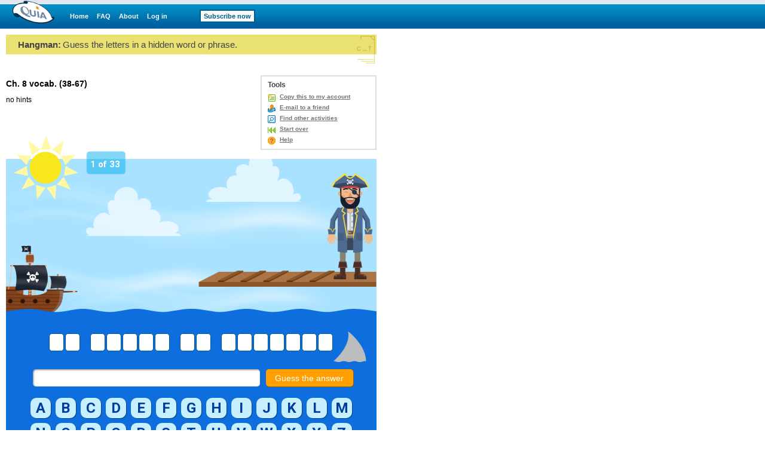

--- FILE ---
content_type: text/html;charset=utf-8
request_url: https://www.quia.com/hm/4389.html
body_size: 4041
content:
<!DOCTYPE HTML PUBLIC "-//W3C//DTD HTML 4.01 Transitional//EN"
"http://www.w3.org/TR/html4/loose.dtd"> 

<html><head>
<!-- BEGIN HEADER SECTION -->
<link href="/css/quia.css" rel="stylesheet" type="text/css" />
<link rel="stylesheet" href="https://fonts.googleapis.com/css2?family=Roboto:wght@400;700&display=swap" type="text/css">
<STYLE type=text/css>
BODY, TABLE, TD, TH { FONT-FAMILY:Verdana, Arial, Helvetica; }
A:visited { FONT-FAMILY:Verdana, Arial, Helvetica; }
A B P I { FONT-FAMILY:Verdana, Arial, Helvetica; }
input, textarea, select { font-size:11px;FONT-FAMILY:Verdana, Arial, Helvetica; }
 .color-red { background-color: #F5CFD2}
 .color-green { background-color: #CFE9C7}
</STYLE>
<meta http-equiv="content-type" content="text/html; charset=utf-8">
<title>Quia - Ch. 8 vocab. (38-67)</title>
<script type='text/javascript' src='/yui2.9.0/yahoo-dom-event/yahoo-dom-event.js'></script>
<script type='text/javascript' src='/static/quia/util/quia_20090514.js'></script>
<script type="text/javascript" src="https://cdnjs.cloudflare.com/ajax/libs/js-polyfills/0.1.43/polyfill.min.js"></script>
<script type="text/javascript" src="https://cdnjs.cloudflare.com/ajax/libs/prop-types/15.7.2/prop-types.min.js"></script>
<script type="text/javascript" src="https://cdnjs.cloudflare.com/ajax/libs/react/16.8.6/umd/react.production.min.js"></script>
<script type="text/javascript" src="https://cdnjs.cloudflare.com/ajax/libs/react-dom/16.8.6/umd/react-dom.production.min.js"></script>
<script type="text/javascript" src="/static/quia/activities/jg/reqwest.min.js"></script>
<script type="text/javascript" src="/static/quia/activities/jg/timeSpentTracker.js"></script>
<script type="text/javascript" src="/static/quia/activities/jg/timeSpentTrackerReqwest.js"></script>
<script type="text/javascript">
tagWhereYFromJava = 'whereY';
function runOnLoadFunctions(fieldName) {
var whereY = -1;
getWhereYandScroll(fieldName, whereY);
}

function runOnSubmitFunctions(curForm) {
  saveScrollCoordinates(curForm);
}
</script>
<!-- END HEADER SECTION -->
</head>
<body  bgcolor="#FFFFFF" LEFTMARGIN="0" RIGHTMARGIN="0" TOPMARGIN="0" MARGINWIDTH="0" MARGINHEIGHT="0"link="#0000cc" vlink="#0000cc" alink="#0000cc" text="#000000" class="playGamePg">
<table border=0 cellspacing=0 cellpadding=0 width="100%" height="100%">
<tr><td align="left" valign="top">
<div id="quiaBlueTopNav"><a id="quiaBlueTopNavLogo" href="/web"></a><a href="/web" class="bannerlink" style="margin-left:25px">Home</a>
<a href="/faq.html" class="bannerlink">FAQ</a>
<a href="/findout.html" class="bannerlink">About</a>
<a href="/instructorZone?rand=334053644" class="bannerlink">Log in</a>
<a href="/subscription" class="bannerlink bannerlinkbutton" style="margin-left:54px;">Subscribe now</a>
</div><div id="special_msg_div" style="visibility:hidden; display:none;"></div>
<script type="text/javascript">
messageDivNameFromJava = 'special_msg_div';
hideSpecialCookieFromJava = 'quia_hide_special_msg_cookie';
bannerTypeFromJava = '1';
SpecialTagBannerFromJava = 'tag_message_banner_type';
getSpecialMessage();
</script>
</td></tr>
<tr>
<td align="left" valign="top" id="qwbody">
<noscript>
<div style="background-color:f7db3c;border:0;color:#ff0000;font-weight:bold;font-size:13px;line-height:1.5em;margin:0 0 10px 0;padding:0;width:635px;"><div style="border:0;margin:0;padding:10px;">You will not be able to use the accent buttons because you need to upgrade your browser or you have disabled JavaScript.</div></div>
</noscript>
<div id="accentbar" style="position:absolute;visibility:hidden;left:20;z-index:300">
<table bordercolor=#CCCCCC
       cellspacing=0
       cellpadding=3
       border=1>
<tr><td bgcolor="#8C8C8C">
<div style="cursor:default">
<table width=100% cellspacing=0 cellpadding=2 border=0>
<tr><td>
<font color="#FFFFFF"><b>Accent bar</b></font></td><td align="right"><a href="#" onclick="toggleAccentBar();return false;"><img src="/img/activity_bar/activity_bar_close.gif"  border="0" alt="Close accent bar window"></a></td>
</tr>
</table>
</div></td></tr>
<tr><td bgcolor="#FFFFFF">
<table cellspacing=0 cellpadding=2 border=0>
<tr>
<td align=center><button type=button onclick="puttext('á')" class="quia_accent_button"><center>á</center></button>
</td>
<td align=center><button type=button onclick="puttext('é')" class="quia_accent_button"><center>é</center></button>
</td>
<td align=center><button type=button onclick="puttext('í')" class="quia_accent_button"><center>í</center></button>
</td>
<td align=center><button type=button onclick="puttext('ñ')" class="quia_accent_button"><center>ñ</center></button>
</td>
<td align=center><button type=button onclick="puttext('ó')" class="quia_accent_button"><center>ó</center></button>
</td>
</tr><tr>
<td align=center><button type=button onclick="puttext('ú')" class="quia_accent_button"><center>ú</center></button>
</td>
<td align=center><button type=button onclick="puttext('ü')" class="quia_accent_button"><center>ü</center></button>
</td>
<td align=center><button type=button onclick="puttext('Á')" class="quia_accent_button"><center>Á</center></button>
</td>
<td align=center><button type=button onclick="puttext('É')" class="quia_accent_button"><center>É</center></button>
</td>
<td align=center><button type=button onclick="puttext('Í')" class="quia_accent_button"><center>Í</center></button>
</td>
</tr><tr>
<td align=center><button type=button onclick="puttext('Ñ')" class="quia_accent_button"><center>Ñ</center></button>
</td>
<td align=center><button type=button onclick="puttext('Ó')" class="quia_accent_button"><center>Ó</center></button>
</td>
<td align=center><button type=button onclick="puttext('Ú')" class="quia_accent_button"><center>Ú</center></button>
</td>
<td align=center><button type=button onclick="puttext('Ü')" class="quia_accent_button"><center>Ü</center></button>
</td>
<td align=center><button type=button onclick="puttext('¿')" class="quia_accent_button"><center>¿</center></button>
</td>
</tr><tr>
<td align=center><button type=button onclick="puttext('¡')" class="quia_accent_button"><center>¡</center></button>
</td>
<td>&nbsp;</td><td>&nbsp;</td><td>&nbsp;</td><td>&nbsp;</td></tr>
</table>
</td></tr>
</table>
</div>
<table id="playGamePgDrawPgBdTbl" cellspacing="0" cellpadding="0" border="0" width="620">
<tr><td class="quia_standard" valign="top">
<table border=0 class="quia_standard" cellpadding=0 cellspacing=0 width="100%">
<tr bgcolor=#EAE173>
<td width=20 height=33><img src="/img/spacer.gif" width=20 height=33 border=0></td>
<td><span id=activityType>Hangman:</span> <span id=quickInstr>Guess the letters in a hidden word or phrase.</span></td>
<td align=right width=38 rowspan=2><img border=0 src="/img/web/instructor-zone/action-icon/hangman_2.gif"></td>
</tr>
<tr>
<td height=15 colspan=2><img src="/img/spacer.gif" width=20 height=15 border=0></td>
</table>
<table id=fromPlayGamePage border=0 cellpadding=0 cellspacing=0 width="100%">
<tr>
<td width=405 height=17><img border=0 src=/img/spacer.gif width=1 height=1></td>
<td><img border=0 src=/img/spacer.gif width=1 height=1></td>
<td width=200><img border=0 src=/img/spacer.gif width=1 height=1></td>
</tr>
<tr>
<td valign=top>
<h1 class="quia_standard_medium_bold">
Ch. 8 vocab. (38-67)</h1>
<p class="quia_standard">
no hints</p>
<div style="position:relative;width:100%;height:15px;"><!-- --></div></td>
<td></td>
<td valign=top align=right>
<div style="position:relative;width:100%;height:3px;"><!-- --></div><div id="toolMenuDv" style="background:#FFFFFF;border:2px solid #D8DFE6;float:right;margin:0 0 10px 5px;text-align:left;white-space:nowrap;width:190px;">
<div class="h2class" style="padding:7px 10px 0 10px;">Tools</div>
<ul class="qia" style="padding:5px 10px;"><li class="qia" id="copyToAcct"><a href="/servlets/quia.web.QuiaWebManager?tagModuleType=30100&rand=7292938&tagActivityId=29925&goto=https%3A%2F%2Fwww.quia.com%2Fhm%2F4389.html&tagSpecifiedTab=1&tagSpecifiedSubMenuTab=-1&tagLinkFromPlayPage=true&tagIsAddToAccount=true">Copy this to my account</a></li>
<li class=qia id=emailToFriend><a href="/servlets/quia.activities.common.SendEmail?activityId=29925&rand=1500301798">E-mail to a friend</a></li><li class=qia id=findOtherAct><a href="/shared/">Find other activities</a></li>
<li class=qia id=startOver><a href="https://www.quia.com/hm/4389.html">Start over</a></li>
<li class=qia id=toolsHelp><a href="/helphm.html" onclick="window1253599722=window.open('','window1253599722','width=680,height=470,screenX=75,screenY=75,resizable=yes,scrollbars=yes,toolbar=yes,menubar=yes,location=no,alwaysraised');window1253599722.focus();" target="window1253599722">Help</a></li></ul></div></td>
</tr>
</table>
<div style="position:relative;width:100%;height:5px;"><!-- --></div><div id="hmContainerDiv"></div><table id="playGamePgFtrHr" style="width:100%;margin-top:10px;" cellpadding="0"><tr bgcolor=#EAE173>
<td height="1"><img border=0 src=/img/spacer.gif width=1 height=1></td></tr></table><table id="playGamePgDrawIdDisclaimerTbl" border="0" cellpadding="0" cellspacing="0" width="100%"><tr>
<td width=20><img border=0 src=/img/spacer.gif width=1 height=1></td>
<td width=290 valign=top><br><table id="miniProfile" border=0 cellspacing=0 cellpadding="0">
<tr>
<td align=left valign=top width="80" style="padding:0;">
<div style="display: block; background-color: #FFFFFF; padding: 5px; border: 2px solid #D8DFE6; width: 62px; height: 62px;"><img src="/img/web/instructor-zone/profile-pic.gif" style="display:block;border:none;width: 62px; height: 62px;"/>
</div></td>
<td align=left valign=top width="210" style="padding:0;">
<table id="miniProfileTxt" width="205" border=0 cellspacing=0 cellpadding="0">
<tr><td class="quia_standard_large"><div class="miniProfileDv">Sra. Boswell</div></td></tr>
<tr><td><div style="position:relative;width:100%;height:10px;"><!-- --></div></td></tr>
</table>
</td></tr>
<tr><td colspan=2 style="padding:0;"><ul class="qia quia_standard" style="margin:0;padding:0 0 0 5px;list-style:none;"><li style="padding:0 0 0 18px;list-style:none;line-height:17px;background: transparent url(/img/web/instructor-zone/icon-email-s.gif) no-repeat scroll 0 4px;
"><a href="/servlets/quia.user.ShowEmail?i29925" onclick="mail_window=window.open('','mail_window','width=75,height=75,screenX=75,screenY=75,resizable=yes,scrollbars=yes,toolbar=no,menubar=no,location=yes,alwaysraised');mail_window.focus();" target="mail_window">Send e-mail</a></li>
</ul></td></tr>
</table>
</td>
<td valign=middle width=4 height="100%;">
<div style="height:75px;width:2px;padding:0;margin:0;border:1px solid #EAEAEA;"><!-- --></div>
</td>
<td valign=middle><br><table border=0 cellpadding=8 cellspacing=0 width="306">
<tr>
<td valign=middle class="quia_standard_small" colspan=2>This activity was created by a Quia Web subscriber.
<br><a href="/findout.html" style="color:#005B9A">Learn more about Quia</a>
</td>
</tr><tr>
<td valign=middle class="quia_standard"><img src="/img/web/instructor-zone/action-icon/activities_collage.gif">
</td>
<td valign=middle class="quia_standard"><a href="/createYourOwnActivities.html" style="color:#005B9A"><b>Create your own activities</b></a>
</td>
</tr>
</table>
</td>
</tr>
</table>
</td></tr></table></td></tr>
</table>
<script type="text/javascript">
  (function() {
    var addAnalyticsToPage = function() {
      var gaq = window['_gaq'] || [];
      gaq.push(['_setAccount', 'UA-18268683-5']);
      gaq.push(['_setDomainName', 'quia.com']);
      gaq.push(['_gat._anonymizeIp']);
      gaq.push(['_trackPageview']);
      
      window._gaq = gaq;
      var isSecure = document.location && 'https:' === document.location.protocol;
      var ga = document.createElement('script'); ga.type = 'text/javascript';
      ga.async = true;
      ga.src = (isSecure ? 'https://ssl' : 'http://www') + '.google-analytics.com/ga.js';
      var s = document.getElementsByTagName('script')[0];
      s.parentNode.insertBefore(ga, s);
    };
    
    if (/quia\.com/.test(document.location.href)) {
      addAnalyticsToPage();
    }
  }());
</script>
<script type='text/javascript' src='/script/alttxt/alttxt.js'></script>
</body>
<script type='text/javascript'>window.hmDataset = {"questions":[{"textToGuess":"estar de acuerdo","hint":"","hasDigit":false},{"textToGuess":"no estar de acuerdo","hint":"","hasDigit":false},{"textToGuess":"tener que","hint":"","hasDigit":false},{"textToGuess":"preferir","hint":"","hasDigit":false},{"textToGuess":"sacudir los muebles","hint":"","hasDigit":false},{"textToGuess":"antiguo","hint":"","hasDigit":false},{"textToGuess":"bastante","hint":"","hasDigit":false},{"textToGuess":"cuadrado","hint":"","hasDigit":false},{"textToGuess":"de cuero","hint":"","hasDigit":false},{"textToGuess":"de madera","hint":"","hasDigit":false},{"textToGuess":"de metal","hint":"","hasDigit":false},{"textToGuess":"limpio","hint":"","hasDigit":false},{"textToGuess":"moderna","hint":"","hasDigit":false},{"textToGuess":"redondo","hint":"","hasDigit":false},{"textToGuess":"sucio","hint":"","hasDigit":false},{"textToGuess":"nuestro","hint":"","hasDigit":false},{"textToGuess":"sus","hint":"","hasDigit":false},{"textToGuess":"arreglar","hint":"","hasDigit":false},{"textToGuess":"cortar","hint":"","hasDigit":false},{"textToGuess":"hacer","hint":"","hasDigit":false},{"textToGuess":"hacer la cama","hint":"","hasDigit":false},{"textToGuess":"lavar la ropa","hint":"","hasDigit":false},{"textToGuess":"lavar los platos","hint":"","hasDigit":false},{"textToGuess":"pasar la aspiradora","hint":"","hasDigit":false},{"textToGuess":"poner","hint":"","hasDigit":false},{"textToGuess":"el quehacer","hint":"","hasDigit":false},{"textToGuess":"sacar la basura","hint":"","hasDigit":false},{"textToGuess":"más","hint":"","hasDigit":false},{"textToGuess":"tener razón","hint":"","hasDigit":false},{"textToGuess":"no tener razón","hint":"","hasDigit":false},{"textToGuess":"cómodo","hint":"","hasDigit":false},{"textToGuess":"incómoda","hint":"","hasDigit":false},{"textToGuess":"limpiar el baño","hint":"","hasDigit":false}],"numQuestions":33,"playStyle":0,"accentChars":["Á","É","Í","Ñ","Ó","Ú","Ü"]};
var trackUrl = "/servlets/quia.activities.common.ManageTracking?isUsageTracking=true&trackingKey=null";
window.timeTracker = new TimeSpentTrackerReqwest(trackUrl);
</script><script type="text/javascript" src="/static/quia/activities/hm/hm.bundle.js"></script>
</html>
<!-- class quia.activities.hm.HMPlayHTMLPage -->



--- FILE ---
content_type: text/css
request_url: https://www.quia.com/css/quia.css
body_size: 4802
content:
/**
 * Copyright (c) 2002, Quia Corporation. All rights reserved.
 *
 * Please update quia.style.QuiaCSS.java when updating this file.
 *
 * $Id$;
 */

/*
// References
//
// Take a look at the following:
//
// http://css-discuss.incutio.com/?page=UsingEms
// http://www.thenoodleincident.com/tutorials/typography/index.html
*/

.quia_monospace {
 font:normal 12px  Courier, monospace;
}
.quia_standard_small {
 font-family: verdana, arial, helvetica, sans-serif;
 font-size: 10px;
}
.quia_standard {
 font-family: verdana, arial, helvetica, sans-serif;
 font-size: 12px;
}
.quia_standard_large {
 font:normal 18px verdana, arial, helvetica, sans-serif;
}
.quia_standard_medium_bold {
 font:bold 14px verdana, arial, helvetica, sans-serif;
}
#activityTleDscTbl h1.quia_standard_medium_bold {
 font-size:14px;
 float:left;
 width:410px;
}

.quia_standard_non_fixed {
 font-family: verdana, arial, helvetica, sans-serif;
}
.quia_standard_non_fixed_large {
 font-family: verdana, arial, helvetica, sans-serif;
 font-size: 120%;
}
.quia_unicode_standard_small {
 font-family: arial unicode ms, arial, verdana, helvetica, sans-serif;
 font-size: 10px;
}
.quia_unicode_standard {
 font-family: arial unicode ms, arial, verdana, helvetica, sans-serif;
 font-size: 12px;
}
.quia_unicode_standard_large {
 font:normal 18px arial unicode ms, arial, verdana, helvetica, sans-serif;
}
.quia_unicode_standard_medium_bold {
 font:bold 14px arial unicode ms, arial, verdana, helvetica, sans-serif;
}
.quia_unicode_standard_non_fixed {
 font-family: arial unicode ms, arial, verdana, helvetica, sans-serif;
}
.quia_unicode_standard_non_fixed_large {
 font-family: arial unicode ms, arial, verdana, helvetica, sans-serif;
 font-size: 120%;
}
/* This is used by alttxt */
.navtext,
.navtextnowrap {
  background-color: #FFFCE1;
  font:normal 12px verdana, arial, helvetica, sans-serif;
  border: 1px solid #666666;
  max-width:600px;
  overflow:hidden;
  position:absolute;
  width: auto;
  z-index:999;
}
.navtext .bd,
.navtextnowrap .bd {
  margin:10px;
}
.navtext .bd ol,
.navtextnowrap .bd ol,
.navtext .bd ul,
.navtextnowrap .bd ul {
  margin-left:2em;
}

.navtextnowrap {
  white-space: nowrap;
}
.whiteLink a:link, .whiteLink a:visited {
  color:#FFFFFF;
}
.whiteLink {
  text-align:right;
  font-weight:bold;
}
/* This is used to reset generated question styles in quia like they are in IXL. */
.ixl-mproblem {
  line-height: 1.4;
  font: normal 16px verdana, arial, helvetica, sans-serif;
  text-align: left;
  width: 608px;
  border: 1px solid #C0C0C0;
  overflow: visible;
}
.ixl-mproblem p {
  font-size: 1.0em;
  line-height: 1.4;
  margin: 0;
}
.ixl-mproblem table {
  line-height: 1.4;
}
.ixl-mproblem br {
  line-height: 15px;
}
.ixl-mproblem sup {
  bottom: .9ex;
  line-height: 1;
  position: relative;
  vertical-align: baseline;
}
.ixl-mproblem sup.negative {
  bottom: .6ex;
}
.ixl-mproblem input[type="text"] {
  min-width: 2em;
}
.ixl-mproblem .quia_standard {font-size:16px;}
.ixl-mproblem table{border-collapse:collapse;border-spacing:0;}
.ixl-mproblem input, .ixl-mproblem textarea, .ixl-mproblem th, .ixl-mproblem td{margin:0;padding:0;}
.ixl-mproblem table, .ixl-mproblem th, .ixl-mproblem td{font-size:1em;}
.ixl-mproblem input, .ixl-mproblem textarea, .ixl-mproblem select{font-family:inherit;font-size:inherit;font-weight:inherit;}
.ixl-mproblem td.quia_standard {padding:2px 4px;border-spacing:1px;}
.ixl-mproblem td.quia_standard input {width:23px;height:23px;font-size:16px;}
.ixl-mproblem table.undoreset{border-collapse:separate;border-spacing:2px;}
.ixl-mproblem table.undoreset td{padding:2px;}

/**
* INLINE BLOCK FIX(see http://europa/BB/viewtopic.php?f=6&t=91)
* duplicated in static/math/pratice/css/pratice.css
* - kzhang 10/22/2010
*/
.ixl-mproblem ul.ib-fix {
  margin: 0;
  padding: 0;
}
.ixl-mproblem .ib-align-middle li, .ixl-mproblem .ib-align-middle td {
  vertical-align: middle;
}
.ixl-mproblem .ib-align-bottom li, .ixl-mproblem .ib-align-bottom td {
  vertical-align: bottom;
}
.ixl-mproblem .ib-align-top li, .ixl-mproblem .ib-align-top td {
  vertical-align: top;
}
.ixl-mproblem .ib-fix li {
  display: -moz-inline-box;
  display: inline-block;

  /* for IE 6/7 */
  *display:inline;
  zoom:1;

  word-wrap: break-word;
  -moz-box-orient: vertical;
  zoom:1;

  /* default inline element is followed by one space */
  margin-right: 0.38em;
}
/* inline block elements have neither leading nor trailing space */
.ixl-mproblem .ib-fix li.no-sp {
  margin-left: 0;
  margin-right: 0;
}
/*END INLINE BLOCK FIX*/

img.pngImg {
  behavior: url(/script/iepngfix.htc);
}

/**
 * Quia Web Special Message
 */
#special_msg_inner {
  background-color:#f4eba6;
  border:0;
  color:#666;
  font:normal 10px Verdana,Arial,Helvetica,sans-serif;
  margin:0;
  padding:5px 15px;
}

#special_msg_inner a {
  color:#666;
}

/**
 * Quia Web Top Blue Banner
 */
div#quiaBlueTopNav {
  background:url(/img/web/banner/background.gif) repeat-x;
  height:48px;
  position:relative;
  width:100%;
}

a#quiaBlueTopNavLogo {
  background:url(/img/web/banner/logo.gif) no-repeat;
  float:left;
  display:block;
  height:48px;
  margin:0 0 0 20px;
  padding:0;
  width:72px;
}

div#createUrOwnGif {
  background:url(/img/web/homepage/createyourown.gif) no-repeat;
  float:left;
  height:14px;
  margin:22px 0 0 20px;
  padding:0;
  width:106px;
}

/*************************************************************************/
#qwbody {
  padding: 10px;
  width: 100%;
  height: 100%;
}
div.qwlnav {
  text-align: left;
  margin: 0;
}
.qwlnav ul {
  border: 2px solid #D8DFE6;
  background: #FFFFFF;
  padding: 5px 4px;
  margin: 0 0 5px;
  list-style: none outside;
  width: 130px;
  *width: 144px;
  zoom: 1;
}
.qwlnav li {
  list-style: none outside;
  padding: 3px 0 4px 18px;
  margin: 0;
  background: transparent url(/img/web/instructor-zone/lnav_3.gif) no-repeat;
  font: normal 11px/1.4 verdana, arial, helvetica, sans-serif;
}
.qwlnav li.sep {
  border: 1px solid #EAEAEA;
  padding: 1px 0;
  margin: 3px 0;
  background: none;
  line-height: 1px;
}
.qwlnav li a, .qwlnav li a:link, .qwlnav li a:visited, .qwlnav li a:hover,
.qwlnav li a:active {
  text-decoration: none;
  font:bold 11px verdana, arial, helvetica, sans-serif;
  color: #666666;
  padding: 0;
  margin: 0;
}
.qwlnav li a:hover {
  text-decoration: underline;
}
/*
 * conslidating quia.css with quia_button.css
 * following styles are from quia_button.css
 * */
.quia_web_button {
  font: bold 11px verdana, arial, helvetica, sans-serif;
  color: #005d89;
  border: 2px solid #005d89;
  background-color: #F6F8F9;
  padding: 3px 5px;
  width: auto;
  overflow: visible;
}
#button_hover:hover {
  color: #005d89;
  border: 2px solid #005d89;
  background-color: #CBE8F9;
}
/*
 * Button styled to look like a link for large quia web survey result downloads
 * */
.quia_web_large_survey_button {
  font: bold 11px verdana, arial, helvetica, sans-serif;
  color: #069;
  border:none;
  background:none!important;
  padding: 3px 5px;
  width: auto;
  text-decoration:underline;
  overflow: visible;
  cursor:pointer;
}
/*
 * Export text for large QW surveys
 * */
#exportText {
  font-style:italic;
  color:gray;
  display:inline-block;
  padding-top:1px;
  margin:0px;
  float:left;
}
#exportImg {
  float:left;
  display:inline-block;
  padding:0px;
  margin-right:3px;
  margin-top:0px;
  padding-top:0px;
}

/* Added by ecurtis to have disabled buttons in Firefox */
.quia_web_button:disabled {
  border: 2px solid #afafaf;
  color: #999999;
}
.quia_web_button_short {
  font: bold 11px verdana, arial, helvetica, sans-serif;
  color: #005d89;
  border: 2px solid #005d89;
  background-color: #F6F8F9;
  padding: 1px 3px;
  width: auto;
  overflow: visible;
}
.quia_web_button_short:disabled {
  border: 2px solid #afafaf;
  color: #999999;
}
/**
 * Bug 24931 - We want to use browser default button style for Quia Books
 *
.quia_books_button {
  font: bold 11px verdana, arial, helvetica, sans-serif;
  color: #333333;
  background-color: #D4D0C8;
  border: 2px outset;
  padding: 2px;
  width: auto;
  overflow: visible;
}
.quia_books_button:disabled {
  font: bold 11px verdana, arial, helvetica, sans-serif;
  color: #999999;
  background-color: #D4D0C8;
  border: 2px outset;
  padding: 2px;
  width: auto;
  overflow: visible;
}
*/
.quia_accent_button {
  font: 12px verdana, arial, helvetica, sans-serif;
  width: 17px;
  color: #333333;
  background-color: #E2E2E2;
  padding: 1px;
  border: 1px solid #999999;
}
.quia_float_accent_button {
  font: 12px verdana, arial, helvetica, sans-serif;
  width: 100px;
  color: #333333;
  background-color: #E2E2E2;
  padding: 1px;
  border: 1px solid #999999;
}
/*
 * ********************************************************************
 * */
.nbrCls {
 color:#005b9a;
 font:normal 12px verdana, arial, helvetica, sans-serif;
 text-decoration:underline;
}
.nbrCls a:link, .nbrCls a:visited, .nbrCls a:hover, .nbrCls a:active {
  color:#005b9a;text-decoration:underline;
}
/*
 * bannerlink and footer link styles
 * */
a.bannerlink, a.bannerlink:link, a.bannerlink:visited, a.bannerlink:hover {
  color:#FFFFFF;
  display:block;
  float:left;
  font:normal bold 11px Verdana,Arial,Helvetica,sans-serif;
  margin:21px 0 0 14px;
  padding:0;
  text-decoration:none;
}
a.bannerlink:hover {
  text-decoration:underline;
}
a.bannerlinkbutton, a.bannerlinkbutton:link, a.bannerlinkbutton:visited,
a.bannerlinkbutton:hover {
  background-color:#F6F8F9;
  border:2px solid #005D89;
  color:#005D89;
  padding:3px 5px;
  margin:16px 0 0 14px;
  text-decoration:none;
}

a.footerlink, a.footerlink:link, a.footerlink:visited, a.footerlink:hover {
  color:#444444;
  font:normal 11px Verdana,Arial,Helvetica,sans-serif;
}
td.footertext {
  color:#444444;
  text-align:center;
  font:normal 11px Verdana,Arial,Helvetica,sans-serif;
}
td.footertext img {
  vertical-align: middle;
  *vertical-align:-5px;
}
a.ixllearning {
  text-decoration: none;
}
a.ixllearning img {
  border: none;
}

/*
 * General Quia CSS, created during Facelift projects
 * */
.secHdr {
  color:#444444;font:bold 14px verdana, sans-serif;
}
a.secHdr:link, a.secHdr:visited, a.secHdr:active {
  color:#444444;text-decoration:none;
}
a.secHdr:hover {
  color:#444444;text-decoration:underline;
}
.qia12 {
  color:#444444;font:normal 12px verdana, sans-serif;
}
.qia12 a:link, .qia12 a:visited, .qia12 a:hover, .qia12 a:active {
  color:#005B9A;text-decoration:underline;
}
.qia {
  color:#444444;font:normal 11px verdana,sans-serif;
}
.qia a:link, .qia a:visited, .qia a:hover, .qia a:active {
  color:#005B9A;text-decoration:underline;
}
#titleInstr {
  color:#444444;font:normal 15px verdana,sans-serif;
}
#activityType {
  color:#444444;font:bold 15px verdana,sans-serif;
}
#quickInstr {
  color:#444444;font:normal 15px verdana,sans-serif;
}
input.qia {
  color:#444444;font:normal 11px verdana,sans-serif;
}
h1.qia {
  color:#444444;font:bold 18px verdana,sans-serif;
  border:0;margin:0;padding:0;
}
h2.qia {
  color:#444444;font:bold 12px verdana,sans-serif;
  border:0;margin:0;padding:0;
}
.h2class {
  color:#444444;font:bold 12px verdana,sans-serif;
}
h3.qia {
  color:#444444;
  font:bold 10px verdana,sans-serif;
}
.h3class {
  color:#444444;
  font:bold 10px verdana,sans-serif;
  text-decoration:none;
}
.h3class a:link, .h3class a:visited, .h3class a:hover, .h3class a:active {
  color:#005B9A;
  text-decoration:underline;
}
.topnav {
  color:#0064A2;
  font:bold 11px verdana,sans-serif;
  text-decoration:none;
}
.topnav a:link, .topnav a:visited, .topnav a:hover, .topnav a:active {
  color:#444444;
  text-decoration:underline;
}
label.qia12 {
  color:#444444;font:bold 12px verdana, sans-serif;
}
label.qia {
  color:#444444;font:bold 10px verdana,sans-serif;
}
label.qia a:link, label.qia a:visited, label.qia a:hover, label.qia a:active {
  font-size:10px;
}
ul.qia {
  list-style:none;padding-left:0;margin:0;
}
li.qia {
  background:url(/img/web/homepage/blue_bullet.gif) no-repeat 0 4px;
  margin:0;
  padding:0 0 5px 15px;
  font:bold 10px/12px verdana,sans-serif; color:#767472;
}
li.qia a:link, li.qia a:visited, li.qia a:hover, li.qia a:active {
  font-size:10px;color:#767472;text-decoration:underline;
}
li.qia#copyToAcct {
  background: url(/img/web/instructor-zone/action-icon/li_copy_2.gif)
  no-repeat 0 50%;
  margin:0;
  padding:2px 0 4px 20px;
}
li.qia#emailToFriend {
  background: url(/img/web/instructor-zone/action-icon/li_email.gif)
  no-repeat 0 50%;
  margin:0;
  padding:2px 0 4px 20px;
}
li.qia#findOtherAct {
  background: url(/img/web/instructor-zone/action-icon/li_find_activity.gif)
  no-repeat 0 50%;
  margin:0;
  padding:2px 0 4px 20px;
}
li.qia#startOver {
  background: url(/img/web/instructor-zone/action-icon/li_start_over.gif)
  no-repeat 0 50%;
  margin:0;
  padding:2px 0 4px 20px;
}
li.qia#returnToClass {
  background: url(/img/web/instructor-zone/action-icon/li_return_class.gif)
  no-repeat 0 50%;
  margin:0;
  padding:2px 0 4px 20px;
}
li.qia#returnToProfile {
  background: url(/img/web/instructor-zone/action-icon/li_return_profile.gif)
  no-repeat 0 50%;
  margin:0;
  padding:2px 0 4px 20px;
}
li.qia#reviewAct {
  background: url(/img/web/instructor-zone/action-icon/li_review_activity.gif)
  no-repeat 0 50%;
  margin:0;
  padding:2px 0 4px 20px;
}
li.qia#toolsPrint {
  background: url(/img/web/instructor-zone/action-icon/li_print.gif)
  no-repeat 0 50%;
  margin:0;
  padding:2px 0 4px 20px;
}
li.qia#toolsHelp {
  background: url(/img/web/instructor-zone/action-icon/li_help.gif)
  no-repeat 0 50%;
  margin:0;
  padding:2px 0 4px 20px;
}
.network {
  color:#444444;
  font:bold 11px verdana,sans-serif;
}
.network a:link, .network a:visited, .network a:hover, .network a:active {
  color:#005B9A;
  text-decoration:underline;
}
.split {
  position:relative;zoom:1;
}
.split:after {
  content:'.';display:block;clear:both;height:0;width:0;visibility:hidden;
}
.stateProvFineDv {
  display:block;
  font-size:10px;
  padding:8px 0;
}

.stateProvFineDvIndent {
  display: block;
  font-size: 10px;
  padding: 12px 0 0 10px;
}
/*
 * Quia Web Home CSS
 */
h1.home {
  color:#444444;font:bold 15px verdana, sans-serif;
}
ul.home {
  list-style:none;padding-left:0;margin:0 0 10px 0;
}
li.home {
  background:url(/img/web/homepage/blue_bullet.gif) no-repeat 0 50%;
  margin:0 0 7px 0;
  padding:0 0 0 15px;
  font:normal 10px verdana,sans-serif; color:#005B9A;
}
input.home {
  font-size:12px;border:1px solid #ADADB5;
}
input.findTeacher {
  font-size:11px;padding:2px;border:1px solid #ADADB5;
}
label.findTeacher {
  color:#444444;font:bold 11px verdana, sans-serif;
}
.nInstStu {
  color:#444444;font:normal 11px verdana, sans-serif;
}
.nInstStu a:link, .nInstStu a:visited, .nInstStu a:hover, .nInstStu a:active {
  color:#444444;text-decoration:none;
}
.ourUsersSay {
  margin:0;padding:0;color:#444444;font:normal 10px verdana, sans-serif;
}
.welNewLk {
  font:normal 10px verdana, sans-serif;
}
.welNewLk a:link, .welNewLk a:visited, .welNewLk a:hover, .welNewLk a:active {
  text-decoration:underline;
}
.moreLinks {
  font:bold 10px verdana,sans-serif;
}
#instBloc {
  display:block;
  width:370px;
  height:184px;
  position:absolute;
  top:0;
  left:0;
  border:0;
  margin:0;
  padding:0;
  z-index:99;
}
#studBloc {
  display:block;
  width:370px;
  height:125px;
  position:absolute;
  bottom:0;
  left:0;
  border:0;
  margin:0;
  padding:0;
  z-index:99;
}
.iePad {
  position:relative;
  width:1px;
  height:3px;
}
.indentFea {
  display:block;
  text-indent:20px;
}
.studFea {
  display:block;
  font-weight:bold;
}
.studFea a:link, .studFea a:visited, .studFea a:hover, .studFea a:active {
  text-decoration:none;
}
.andMore {
  margin:0 0 7px 0;
  padding:0 0 0 3px;
  font:bold 10px verdana, sans-serif;
  color:#005B9A;
}
a.videoIcon {
  background:url(/img/video.gif) 0 2px no-repeat;
  border:0;
  display:block;
  margin:0;
  padding:0 0 0 15px;
}
a.appleIcon {
  background:url(/img/apple.gif) 0 -2px no-repeat;
  font-weight:bold;
  border:0;
  display:block;
  margin:0;
  padding:0 0 0px 15px;
}
/*
 * tablepadding used at Class Home Page
 * */
.tablepadding {
  padding-bottom:4px;
}

/*
 * .msg-uc was defined in ActivityPage.java, now in quia.css
 * */
.msg-uc {
  font:bold 18px verdana, arial, helvetica, sans-serif;
  color: #000000;
}
/*
 * .headersort used in GradingByQuestionPage, GradingOverIvewPage,
 * InstResultsPage, InstAdminInstructorListPage and InstAdminStudentListpage
 * */
.headersort a {
  color:#444444;
  font:bold 11px verdana, sans-serif;
  text-decoration:underline;
}
.actPlayWarning {
  height: 40px;
  background: #FFE6DD url(/img/grading/icon_warning.gif) no-repeat 10px 50%;
}

.actPlayWarning td {
  padding-left: 40px;
}
.actLevelFeedback {
  padding: 10px;
  background-color: #D0EAFD;
}
/*
 * for new tutorial link embedded in page header bar
 */
.titleBarLkDv {
  border:0;
  float:right;
  height:24px;
  margin:0;
  padding:0;
  width:160px;
}
.helpLkDv {
  border:2px solid #DDF0F7;
  float:right;
  height:20px;
  margin:0;
  padding:0;
  width:61px;
  text-align:center;
}
.helpLkImg {
  padding:4px 0 0 0;
}
.tutorialLkDv {
  border:2px solid #DDF0F7;
  border-bottom:0px none #fff;
  color:#444;
  float:right;
  margin:0;
  padding:0;
  height:20px;
  width:91px;
}

.ttLkDvActive {
  border-color:#C3D6DD #C3D6DD #DDF0F7 #C3D6DD;
}
.ttMenuCover {
  background-color:#DDF0F7;
  display:block;
  border:0;
  height:2px;
  left:2px;
  margin:0;
  padding:0;
  position:absolute;
  top:0;
  width:91px;
  *width:87px;
  z-index:99;
}
.ttMenuCoverToRight {
  left:auto;
  right:2px;
}
.tutorialLkImg {
  background:transparent url(/img/web/instructor-zone/lnav_3.gif) no-repeat scroll 0 -318px;
  cursor:pointer;
  display:block;
  margin:0 0 0 8px;
  padding:4px 0 2px 0;
  text-align:left;
  text-decoration:underline;
  text-indent:16px;
}
a.tutorialLkImg {
  color:#444;text-decoration:underline;
}
.yui-skin-sam #tutorialMenu.yuimenu .bd {
  border:2px solid #C3D6DD;
  width:156px;
  *width:152px;
  background-color:#DDF0F7;
}
.yui-skin-sam #tutorialMenu .yuimenuitemlabel {
  cursor:pointer;
  color:#005B9A;
  line-height:1.1em;
  padding:0 5px;
  text-decoration:underline;
  white-space:normal;
}
.yui-skin-sam #tutorialMenu a.yuimenuitemlabel {
  outline:none;
}

.yui-skin-sam #tutorialMenu .yuimenuitem {
  border-bottom-width:0;
  padding:7px 0 7px 0;
  *padding:0 0 7px 0;
}
.yui-skin-sam #tutorialMenu .yuimenuitem-selected {
  background-color:#c0dfeb;
}
#tutrShdow {
  border:0;
  left:5px;
  margin:0;
  padding:0;
  position:absolute;
  top:7px;
  *top:5px;
  width:422px;
  z-index:49;
}
#shdowHd {
  background:url(/img/tutorials/tutor_scrn_shots_parts_vs2.png) no-repeat 0 -100px;
  border:0;
  font-size:0;
  margin:0;
  padding:0;
  position:relative;
  height:3px;
  width:100%;
  z-index:50;
}
#shdowBd {
  background-color:#EDEAEA;
  border-right:3px solid #EDEAEA;
  border-left:3px solid #EDEAEA;
  margin:0;
  border:0;
  margin:0;
  min-height:70px;
  padding:0;
  position:relative;
  width:auto;
  z-index:50;
}
#shdowFt {
  background:url(/img/tutorials/tutor_scrn_shots_parts_vs2.png) no-repeat 0 -110px;
  border:0;
  font-size:0;
  margin:0;
  padding:0;
  height:3px;
  position:relative;
  width:100%;
  z-index:50;
}
#tutrScrn {
  border:0;
  margin:0;
  padding:0;
  position:absolute;
  width:422px;
  z-index:51;
}
#tutrScrn .hd {
  background:url(/img/tutorials/tutor_scrn_shots_parts_vs2.png) no-repeat 0 -80px;
  border:0;
  font-size:0;
  margin:0;
  padding:0;
  position:relative;
  height:4px;
  width:100%;
  z-index:52;
}
#tutrScrn .bd {
  background-color:#EEFDDC;
  border:0;
  border-right:3px solid #BBDF8F;
  border-left:3px solid #BBDF8F;
  margin:0;
  min-height:70px;
  padding:0;
  position:relative;
  width:auto;
  z-index:52;
}
#tutrScrn .ft {
  background:url(/img/tutorials/tutor_scrn_shots_parts_vs2.png) no-repeat 0 -90px;
  border:0;
  font-size:0;
  margin:0;
  padding:0;
  height:4px;
  position:relative;
  width:100%;
  z-index:52;
}
#arrowDv {
  background-image:url(/img/tutorials/tutor_scrn_shots_parts_vs2.png);
  background-repeat:no-repeat;
  border:0;
  height:40px;
  margin:0;
  padding:0;
  position:absolute;
  width:16px;
  z-index:53;
}
.rightUp11 {
  background-position:0 0;
  bottom:30px;
  left:-13px;
  right:auto;
  top:auto;
}
.rightUp01 {
  background-position:0 -40px;
  bottom:30px;
  left:auto;
  right:-13px;
  top:auto;
}
.rightUp10 {
  background-position:0 0;
  bottom:auto;
  left:-13px;
  right:auto;
  top:30px;
}
.rightUp00 {
  background-position:0 -40px;
  bottom:auto;
  left:auto;
  right:-13px;
  top:30px;
}
#tutrScrn .hdr {
  border:0;
  color:#5e7790;
  font-size:18px;
  font-weight:bold;
  line-height:1em;
  margin:0;
  padding:10px 5px 10px 15px;
}
#tutrScrn .divdr {
  background-color:#ccc;
  border:0;
  border-bottom:2px solid #fff;
  font-size:1px;
  height:2px;
  margin:0 8px;
  padding:0;
  width:400px;
}
#tutrScrn .scrnShot {
  border:0;
  margin:0;
  padding:8px;
}

a.aJgLk, div.aJgLk {
  border:0;
  color:#005B9A;
  font:bold 15px verdana, arial, helvetica, sans-serif;
  float:left;
  display:block;
  height:136px;
  *height:151px;
  margin:0 7px 7px 0;
  padding:15px 0 0 0;
  position:relative;
  text-align:center;
  width:202px;
}

div.aJgLk {
  height:151px;
  padding:0;
}

a.aJgLkPairWithDv {
  border:0;
  color:#005B9A;
  display:block;
  height:136px;
  *height:151px;
  margin:0;
  padding:15px 0 0 0;
  position:relative;
  width:202px;
}

div#flashJavaHtmlLkDv {
  color:#484444;
  font:normal 12px verdana, arial, helvetica, sans-serif;
  left:60px;
  position:absolute;
  top:36px;
}

div#flashJavaHtmlLkDv a {
  color:#005B9A;
}

a.flashcards {
  background:url(/img/web/instructor-zone/javaGames.png) no-repeat;
}
a.matching {
  background:url(/img/web/instructor-zone/javaGames.png) no-repeat 0 -181px;;
}
a.concentration{
  background:url(/img/web/instructor-zone/javaGames.png) no-repeat 0 -362px;
}
a.wordsearch {
  background:url(/img/web/instructor-zone/javaGames.png) no-repeat  0 -544px;
}

table#miniProfileTxt div.miniProfileDv {
  overflow:hidden;
  width:205px;
  word-wrap:break-word;
}

/**
 * Quia Book Purchase
 * Custom Book Purchase
 */
a#editBillingLk {
  color:#333;
}



--- FILE ---
content_type: text/javascript; charset=utf-8
request_url: https://www.quia.com/static/quia/activities/hm/hm.bundle.js
body_size: 8078
content:
(()=>{var e={76:e=>{e.exports=function(e){var t=[];return t.toString=function(){return this.map((function(t){var n=function(e,t){var n,r=e[1]||"",o=e[3];if(!o)return r;if(t&&"function"==typeof btoa){var a=(n=o,"/*# sourceMappingURL=data:application/json;charset=utf-8;base64,"+btoa(unescape(encodeURIComponent(JSON.stringify(n))))+" */"),i=o.sources.map((function(e){return"/*# sourceURL="+o.sourceRoot+e+" */"}));return[r].concat(i).concat([a]).join("\n")}return[r].join("\n")}(t,e);return t[2]?"@media "+t[2]+"{"+n+"}":n})).join("")},t.i=function(e,n){"string"==typeof e&&(e=[[null,e,""]]);for(var r={},o=0;o<this.length;o++){var a=this[o][0];"number"==typeof a&&(r[a]=!0)}for(o=0;o<e.length;o++){var i=e[o];"number"==typeof i[0]&&r[i[0]]||(n&&!i[2]?i[2]=n:n&&(i[2]="("+i[2]+") and ("+n+")"),t.push(i))}},t}},807:e=>{e.exports=function(e){var t="undefined"!=typeof window&&window.location;if(!t)throw new Error("fixUrls requires window.location");if(!e||"string"!=typeof e)return e;var n=t.protocol+"//"+t.host,r=n+t.pathname.replace(/\/[^\/]*$/,"/");return e.replace(/url\s*\(((?:[^)(]|\((?:[^)(]+|\([^)(]*\))*\))*)\)/gi,(function(e,t){var o,a=t.trim().replace(/^"(.*)"$/,(function(e,t){return t})).replace(/^'(.*)'$/,(function(e,t){return t}));return/^(#|data:|http:\/\/|https:\/\/|file:\/\/\/|\s*$)/i.test(a)?e:(o=0===a.indexOf("//")?a:0===a.indexOf("/")?n+a:r+a.replace(/^\.\//,""),"url("+JSON.stringify(o)+")")}))}},161:(e,t,n)=>{(e.exports=n(76)(!1)).push([e.id,".hangman-game{width:619.5px;min-height:499px;position:relative;-moz-user-select:none;-ms-user-select:none;-webkit-user-select:none;user-select:none}.hangman-game.theme-balloon{background:-webkit-linear-gradient(#C7ECFE 310px,#A2C334 310px);background:-moz-linear-gradient(#C7ECFE 310px,#A2C334 310px);background:-ms-linear-gradient(#C7ECFE 310px,#A2C334 310px);background:-o-linear-gradient(#C7ECFE 310px,#A2C334 310px);background:linear-gradient(#C7ECFE 310px,#A2C334 310px)}.hangman-game.theme-robot{background:#DEF3FF}.hangman-game.theme-pirate{background:-webkit-linear-gradient(#A8E2FF 255px,#0F6EDE 255px);background:-moz-linear-gradient(#A8E2FF 255px,#0F6EDE 255px);background:-ms-linear-gradient(#A8E2FF 255px,#0F6EDE 255px);background:-o-linear-gradient(#A8E2FF 255px,#0F6EDE 255px);background:linear-gradient(#A8E2FF 255px,#0F6EDE 255px)}.hangman-game .background{position:absolute}.hangman-game .background.theme-balloon{width:620px;top:-1px}.hangman-game .background.theme-robot{width:639px;top:-10px;left:-19px}.hangman-game .background.theme-pirate{width:658.07px;top:-39.07px;left:-38.07px}.hangman-game .hangman-content{position:relative}.hangman-game .guess-the-answer{font-family:Verdana, sans-serif;display:flex;justify-content:center;height:32px;margin-bottom:16px}.hangman-game .guess-the-answer .guess-answer{display:flex;width:100%;height:100%;justify-content:flex-end}.hangman-game .guess-the-answer input{outline:none;vertical-align:middle;height:29px;width:380px;background:#FFFFFF;box-shadow:inset 1px 1px 3px rgba(0,0,0,0.5);border-radius:5px;font-size:13px;border:none;box-sizing:border-box;padding-left:3px}.hangman-game .guess-the-answer button{vertical-align:middle;width:146px;height:29px;margin-right:39px;margin-left:10px;cursor:pointer;background:#FF9F00;box-shadow:1px 1px 1px #8A6415;border-radius:5px;border:none;font-family:Verdana, sans-serif;font-size:14px;font-weight:400;color:white}.hangman-game .guess-the-answer button:hover{background:#FFE200;color:#D24600}.hangman-game .guess-the-answer button:focus{outline:none}.hangman-game .guess-the-answer button:active{outline:none;box-shadow:none}.hangman-game .guess-the-answer.theme-robot input{box-shadow:none;border:1px solid #85AAC1}.hangman-game .guess-the-answer.theme-robot button{background:#F5A623}.hangman-game .guess-the-answer.theme-robot button:hover{background:#E6661C;color:white}.hangman-game .guess-the-answer.theme-robot button:active{outline:none;box-shadow:none}.hangman-game .guess-the-answer.theme-balloon input{box-shadow:none;border:0.9px solid #89C334;border-radius:5px}.hangman-game .guess-the-answer.theme-balloon button{background:#FF9F00;box-shadow:1px 1px 0 rgba(0,0,0,0.300563)}.hangman-game .guess-the-answer.theme-balloon button:hover{background:#EE681C;color:white}.hangman-game .guess-the-answer.theme-balloon button:active{outline:none;box-shadow:none}.hangman-game .keyboard-container{text-align:center}.hangman-game .keyboard-container .keyboard{display:inline-block;-moz-user-select:none;-ms-user-select:none;-webkit-user-select:none;user-select:none;position:relative;padding-bottom:16px}.hangman-game .keyboard-container .keyboard.letters-accents .keyboard-row:nth-child(2),.hangman-game .keyboard-container .keyboard.letters-accents_short .keyboard-row:nth-child(2),.hangman-game .keyboard-container .keyboard.letters-accents-accents .keyboard-row:nth-child(2){margin-bottom:21px}.hangman-game .keyboard-container .keyboard.letters-numbers .keyboard-row:nth-child(2){margin-bottom:46px}.hangman-game .keyboard-container .keyboard.align-CENTER{text-align:center}.hangman-game .keyboard-container .keyboard.align-LEFT{text-align:left}.hangman-game .keyboard-container .keyboard .keyboard-row{display:block;margin-top:8px;margin-bottom:8px}.hangman-game .keyboard-container .keyboard .keyboard-row:first-child{margin-top:0}.hangman-game .keyboard-container .keyboard .keyboard-row.size-LETTER .keyboard-letter-button{height:34px;width:34px}.hangman-game .keyboard-container .keyboard .keyboard-row.size-LETTER .keyboard-letter-button .letter-button-content{font-size:24px}.hangman-game .keyboard-container .keyboard .keyboard-row.size-NUMBER .keyboard-letter-button{height:28px;width:28px}.hangman-game .keyboard-container .keyboard .keyboard-row.size-NUMBER .keyboard-letter-button .letter-button-content{font-size:22px}.hangman-game .keyboard-container .keyboard .keyboard-row .keyboard-letter-button{display:inline-block;position:relative;margin-left:4px;margin-right:4px;cursor:pointer}.hangman-game .keyboard-container .keyboard .keyboard-row .keyboard-letter-button.theme-robot{background:#33ACFF;border-radius:4px;box-shadow:1px 1px 0 #1B4BA7}.hangman-game .keyboard-container .keyboard .keyboard-row .keyboard-letter-button.theme-robot .letter-button-content{color:#FFFFFF}.hangman-game .keyboard-container .keyboard .keyboard-row .keyboard-letter-button.theme-robot:hover,.hangman-game .keyboard-container .keyboard .keyboard-row .keyboard-letter-button.theme-robot:active{background:#006CF3}.hangman-game .keyboard-container .keyboard .keyboard-row .keyboard-letter-button.theme-robot:active{box-shadow:inset 1px 1px 0 #1B4BA7}.hangman-game .keyboard-container .keyboard .keyboard-row .keyboard-letter-button.theme-robot.guessed,.hangman-game .keyboard-container .keyboard .keyboard-row .keyboard-letter-button.theme-robot.guessed:hover,.hangman-game .keyboard-container .keyboard .keyboard-row .keyboard-letter-button.theme-robot.guessed:active{background:#EBEBEB;box-shadow:inset 1px 1px 0 rgba(0,0,0,0.3)}.hangman-game .keyboard-container .keyboard .keyboard-row .keyboard-letter-button.theme-robot.guessed.miss .letter-button-content,.hangman-game .keyboard-container .keyboard .keyboard-row .keyboard-letter-button.theme-robot.guessed:hover.miss .letter-button-content,.hangman-game .keyboard-container .keyboard .keyboard-row .keyboard-letter-button.theme-robot.guessed:active.miss .letter-button-content{color:#C6C6C6}.hangman-game .keyboard-container .keyboard .keyboard-row .keyboard-letter-button.theme-robot.guessed.hit .letter-button-content,.hangman-game .keyboard-container .keyboard .keyboard-row .keyboard-letter-button.theme-robot.guessed:hover.hit .letter-button-content,.hangman-game .keyboard-container .keyboard .keyboard-row .keyboard-letter-button.theme-robot.guessed:active.hit .letter-button-content{color:#33ACFF}.hangman-game .keyboard-container .keyboard .keyboard-row .keyboard-letter-button.theme-pirate{background:#C6F0FF;border-radius:10px;box-shadow:1px 1px 1px #004583}.hangman-game .keyboard-container .keyboard .keyboard-row .keyboard-letter-button.theme-pirate .letter-button-content{color:#003BA0}.hangman-game .keyboard-container .keyboard .keyboard-row .keyboard-letter-button.theme-pirate:hover,.hangman-game .keyboard-container .keyboard .keyboard-row .keyboard-letter-button.theme-pirate:active{background:#FFFAE7;box-shadow:1px 1px 1px #022652}.hangman-game .keyboard-container .keyboard .keyboard-row .keyboard-letter-button.theme-pirate:active{box-shadow:inset 1px 1px 0 #022652}.hangman-game .keyboard-container .keyboard .keyboard-row .keyboard-letter-button.theme-pirate.guessed,.hangman-game .keyboard-container .keyboard .keyboard-row .keyboard-letter-button.theme-pirate.guessed:hover,.hangman-game .keyboard-container .keyboard .keyboard-row .keyboard-letter-button.theme-pirate.guessed:active{background:#C6F0FF;opacity:0.3;box-shadow:inset 1px 1px 0 #004583}.hangman-game .keyboard-container .keyboard .keyboard-row .keyboard-letter-button.theme-pirate.guessed.miss .letter-button-content,.hangman-game .keyboard-container .keyboard .keyboard-row .keyboard-letter-button.theme-pirate.guessed:hover.miss .letter-button-content,.hangman-game .keyboard-container .keyboard .keyboard-row .keyboard-letter-button.theme-pirate.guessed:active.miss .letter-button-content{color:#88AEEE}.hangman-game .keyboard-container .keyboard .keyboard-row .keyboard-letter-button.theme-pirate.guessed.hit .letter-button-content,.hangman-game .keyboard-container .keyboard .keyboard-row .keyboard-letter-button.theme-pirate.guessed:hover.hit .letter-button-content,.hangman-game .keyboard-container .keyboard .keyboard-row .keyboard-letter-button.theme-pirate.guessed:active.hit .letter-button-content{color:#000000}.hangman-game .keyboard-container .keyboard .keyboard-row .keyboard-letter-button.theme-balloon{background:#006CF3;border-radius:8px;box-shadow:1px 1px 1px #004583}.hangman-game .keyboard-container .keyboard .keyboard-row .keyboard-letter-button.theme-balloon .letter-button-content{color:#FFFFFF}.hangman-game .keyboard-container .keyboard .keyboard-row .keyboard-letter-button.theme-balloon:hover{background:#A0DCFA;box-shadow:1px 1px 1px rgba(5,60,128,0.6)}.hangman-game .keyboard-container .keyboard .keyboard-row .keyboard-letter-button.theme-balloon:active{background:#A0DCFA;box-shadow:inset 1px 1px 0 rgba(5,60,128,0.6)}.hangman-game .keyboard-container .keyboard .keyboard-row .keyboard-letter-button.theme-balloon.guessed,.hangman-game .keyboard-container .keyboard .keyboard-row .keyboard-letter-button.theme-balloon.guessed:hover,.hangman-game .keyboard-container .keyboard .keyboard-row .keyboard-letter-button.theme-balloon.guessed:active{box-shadow:inset 1px 1px 0 #B0B0B0;opacity:.5}.hangman-game .keyboard-container .keyboard .keyboard-row .keyboard-letter-button.theme-balloon.guessed.miss,.hangman-game .keyboard-container .keyboard .keyboard-row .keyboard-letter-button.theme-balloon.guessed:hover.miss,.hangman-game .keyboard-container .keyboard .keyboard-row .keyboard-letter-button.theme-balloon.guessed:active.miss{background:#006CF3}.hangman-game .keyboard-container .keyboard .keyboard-row .keyboard-letter-button.theme-balloon.guessed.miss .letter-button-content,.hangman-game .keyboard-container .keyboard .keyboard-row .keyboard-letter-button.theme-balloon.guessed:hover.miss .letter-button-content,.hangman-game .keyboard-container .keyboard .keyboard-row .keyboard-letter-button.theme-balloon.guessed:active.miss .letter-button-content{color:#C6C6C6}.hangman-game .keyboard-container .keyboard .keyboard-row .keyboard-letter-button.theme-balloon.guessed.hit,.hangman-game .keyboard-container .keyboard .keyboard-row .keyboard-letter-button.theme-balloon.guessed:hover.hit,.hangman-game .keyboard-container .keyboard .keyboard-row .keyboard-letter-button.theme-balloon.guessed:active.hit{background:#FFFFFF}.hangman-game .keyboard-container .keyboard .keyboard-row .keyboard-letter-button.theme-balloon.guessed.hit .letter-button-content,.hangman-game .keyboard-container .keyboard .keyboard-row .keyboard-letter-button.theme-balloon.guessed:hover.hit .letter-button-content,.hangman-game .keyboard-container .keyboard .keyboard-row .keyboard-letter-button.theme-balloon.guessed:active.hit .letter-button-content{color:#006CF3}.hangman-game .keyboard-container .keyboard .keyboard-row .keyboard-letter-button:active{top:1px;left:1px}.hangman-game .keyboard-container .keyboard .keyboard-row .keyboard-letter-button .letter-button-content{margin:0;position:absolute;top:50%;left:50%;-webkit-transform:translate(-50%, -50%);-ms-transform:translate(-50%, -50%);transform:translate(-50%, -50%);font-family:Roboto, sans-serif;font-weight:700}.hangman-game .keyboard-container .keyboard .keyboard-row .keyboard-letter-button.guessed,.hangman-game .keyboard-container .keyboard .keyboard-row .keyboard-letter-button.guessed:hover,.hangman-game .keyboard-container .keyboard .keyboard-row .keyboard-letter-button.guessed:active{cursor:default;top:1px;left:1px}.hangman-game .display-guess{display:flex;justify-content:center;height:30px;padding-top:292px}.hangman-game .display-guess .box{display:inline-flex;min-width:23px;height:28px;border-radius:5px;margin-left:1px;margin-right:1px;background:#ffffff}.hangman-game .display-guess .box.theme-pirate{border:1px solid #005992}.hangman-game .display-guess .box.theme-balloon{border:1px solid #3E6E18}.hangman-game .display-guess .box.theme-robot{border:1px solid #3E6E18}.hangman-game .display-guess .space{min-width:15px;height:28px}.hangman-game .display-guess .character{display:inline-flex;justify-content:center;min-width:23px;margin-left:1px;margin-right:1px;height:35px;left:30.83%;right:63.67%;font-family:Roboto, sans-serif;font-size:30px;font-style:normal;font-weight:bold;line-height:30px;text-align:center;color:#ffffff;text-shadow:0px 2px 1px rgba(0,0,0,0.25)}.hangman-game .display-guess .character.missed{color:#E43B3B}.hangman-game .results-container{position:absolute;width:100%;bottom:14px;line-height:16px;text-align:center;font-family:Roboto, verdana, arial, helvetica, sans-serif;font-style:normal;font-weight:bold;font-size:14px;color:#EDFCDE}.hangman-game .results-container div{margin-bottom:5px}.hangman-game .results-container button{margin-top:5px;vertical-align:middle;width:106px;height:29px;cursor:pointer;border-radius:5px;border:none;font-family:Verdana, sans-serif;color:white;font-weight:400;font-size:12px}.hangman-game .results-container button:focus{outline:none}.hangman-game .results-container button:active{outline:none;box-shadow:none}.hangman-game .results-container.theme-pirate button{background:#F5A623;box-shadow:1px 1px 0 rgba(0,0,0,0.300563);border-radius:5px}.hangman-game .results-container.theme-pirate button:hover{background:#FFE200;box-shadow:1px 1px 1px #8A6415;color:#D24600}.hangman-game .results-container.theme-pirate button:active{box-shadow:none}.hangman-game .results-container.theme-robot button{background:#F5A623;box-shadow:1px 1px 1px #8A6415}.hangman-game .results-container.theme-robot button:hover{background:#E6661C}.hangman-game .results-container.theme-balloon button{background:#0F6EDE;box-shadow:1px 1px 0 rgba(0,0,0,0.300563)}.hangman-game .results-container.theme-balloon button:hover{background:#A0DCFA;box-shadow:1px 1px 0 rgba(0,0,0,0.2)}.hangman-game .results-container.theme-balloon button:active{box-shadow:none}.hangman-game .hint{height:30px;display:flex;align-content:center;justify-content:center;line-height:30px;vertical-align:middle;color:#EDFCDE;font-family:Roboto, verdana, arial, helvetica, sans-serif;font-weight:500;font-style:normal;font-size:14px}.hangman-game .question-counter.theme-balloon{position:absolute;width:87px;height:28px;left:11px;top:17px;font-family:Roboto, verdana, arial, helvetica, sans-serif;font-style:normal;font-weight:normal;font-size:15px;line-height:18px;text-align:center;color:#FFFFFF}.hangman-game .question-counter.theme-pirate{position:absolute;width:106px;height:18px;left:113px;font-family:Roboto, verdana, arial, helvetica, sans-serif;font-style:normal;font-weight:bold;font-size:15px;line-height:18px;text-align:center;color:#FFFFFF}.hangman-game .question-counter.theme-robot{position:absolute;left:575px;top:328px;font-family:Roboto, verdana, arial, helvetica, sans-serif;font-style:normal;font-weight:bold;font-size:11px;text-align:end;color:#FFFFFF}\n",""])},622:(e,t,n)=>{var r=n(161);"string"==typeof r&&(r=[[e.id,r,""]]);n(273)(r,{hmr:!0,transform:void 0,insertInto:void 0}),r.locals&&(e.exports=r.locals)},273:(e,t,n)=>{var r,o,a={},i=(r=function(){return window&&document&&document.all&&!window.atob},function(){return void 0===o&&(o=r.apply(this,arguments)),o}),s=function(e){return document.querySelector(e)},u=function(e){var t={};return function(e){if("function"==typeof e)return e();if(void 0===t[e]){var n=s.call(this,e);if(window.HTMLIFrameElement&&n instanceof window.HTMLIFrameElement)try{n=n.contentDocument.head}catch(e){n=null}t[e]=n}return t[e]}}(),l=null,c=0,d=[],b=n(807);function m(e,t){for(var n=0;n<e.length;n++){var r=e[n],o=a[r.id];if(o){o.refs++;for(var i=0;i<o.parts.length;i++)o.parts[i](r.parts[i]);for(;i<r.parts.length;i++)o.parts.push(k(r.parts[i],t))}else{var s=[];for(i=0;i<r.parts.length;i++)s.push(k(r.parts[i],t));a[r.id]={id:r.id,refs:1,parts:s}}}}function g(e,t){for(var n=[],r={},o=0;o<e.length;o++){var a=e[o],i=t.base?a[0]+t.base:a[0],s={css:a[1],media:a[2],sourceMap:a[3]};r[i]?r[i].parts.push(s):n.push(r[i]={id:i,parts:[s]})}return n}function h(e,t){var n=u(e.insertInto);if(!n)throw new Error("Couldn't find a style target. This probably means that the value for the 'insertInto' parameter is invalid.");var r=d[d.length-1];if("top"===e.insertAt)r?r.nextSibling?n.insertBefore(t,r.nextSibling):n.appendChild(t):n.insertBefore(t,n.firstChild),d.push(t);else if("bottom"===e.insertAt)n.appendChild(t);else{if("object"!=typeof e.insertAt||!e.insertAt.before)throw new Error("[Style Loader]\n\n Invalid value for parameter 'insertAt' ('options.insertAt') found.\n Must be 'top', 'bottom', or Object.\n (https://github.com/webpack-contrib/style-loader#insertat)\n");var o=u(e.insertInto+" "+e.insertAt.before);n.insertBefore(t,o)}}function y(e){if(null===e.parentNode)return!1;e.parentNode.removeChild(e);var t=d.indexOf(e);t>=0&&d.splice(t,1)}function p(e){var t=document.createElement("style");return void 0===e.attrs.type&&(e.attrs.type="text/css"),f(t,e.attrs),h(e,t),t}function f(e,t){Object.keys(t).forEach((function(n){e.setAttribute(n,t[n])}))}function k(e,t){var n,r,o,a;if(t.transform&&e.css){if(!(a=t.transform(e.css)))return function(){};e.css=a}if(t.singleton){var i=c++;n=l||(l=p(t)),r=w.bind(null,n,i,!1),o=w.bind(null,n,i,!0)}else e.sourceMap&&"function"==typeof URL&&"function"==typeof URL.createObjectURL&&"function"==typeof URL.revokeObjectURL&&"function"==typeof Blob&&"function"==typeof btoa?(n=function(e){var t=document.createElement("link");return void 0===e.attrs.type&&(e.attrs.type="text/css"),e.attrs.rel="stylesheet",f(t,e.attrs),h(e,t),t}(t),r=C.bind(null,n,t),o=function(){y(n),n.href&&URL.revokeObjectURL(n.href)}):(n=p(t),r=E.bind(null,n),o=function(){y(n)});return r(e),function(t){if(t){if(t.css===e.css&&t.media===e.media&&t.sourceMap===e.sourceMap)return;r(e=t)}else o()}}e.exports=function(e,t){if("undefined"!=typeof DEBUG&&DEBUG&&"object"!=typeof document)throw new Error("The style-loader cannot be used in a non-browser environment");(t=t||{}).attrs="object"==typeof t.attrs?t.attrs:{},t.singleton||"boolean"==typeof t.singleton||(t.singleton=i()),t.insertInto||(t.insertInto="head"),t.insertAt||(t.insertAt="bottom");var n=g(e,t);return m(n,t),function(e){for(var r=[],o=0;o<n.length;o++){var i=n[o];(s=a[i.id]).refs--,r.push(s)}for(e&&m(g(e,t),t),o=0;o<r.length;o++){var s;if(0===(s=r[o]).refs){for(var u=0;u<s.parts.length;u++)s.parts[u]();delete a[s.id]}}}};var x,v=(x=[],function(e,t){return x[e]=t,x.filter(Boolean).join("\n")});function w(e,t,n,r){var o=n?"":r.css;if(e.styleSheet)e.styleSheet.cssText=v(t,o);else{var a=document.createTextNode(o),i=e.childNodes;i[t]&&e.removeChild(i[t]),i.length?e.insertBefore(a,i[t]):e.appendChild(a)}}function E(e,t){var n=t.css,r=t.media;if(r&&e.setAttribute("media",r),e.styleSheet)e.styleSheet.cssText=n;else{for(;e.firstChild;)e.removeChild(e.firstChild);e.appendChild(document.createTextNode(n))}}function C(e,t,n){var r=n.css,o=n.sourceMap,a=void 0===t.convertToAbsoluteUrls&&o;(t.convertToAbsoluteUrls||a)&&(r=b(r)),o&&(r+="\n/*# sourceMappingURL=data:application/json;base64,"+btoa(unescape(encodeURIComponent(JSON.stringify(o))))+" */");var i=new Blob([r],{type:"text/css"}),s=e.href;e.href=URL.createObjectURL(i),s&&URL.revokeObjectURL(s)}}},t={};function n(r){var o=t[r];if(void 0!==o)return o.exports;var a=t[r]={id:r,exports:{}};return e[r](a,a.exports,n),a.exports}n.n=e=>{var t=e&&e.__esModule?()=>e.default:()=>e;return n.d(t,{a:t}),t},n.d=(e,t)=>{for(var r in t)n.o(t,r)&&!n.o(e,r)&&Object.defineProperty(e,r,{enumerable:!0,get:t[r]})},n.o=(e,t)=>Object.prototype.hasOwnProperty.call(e,t),(()=>{"use strict";const e=React;var t=n.n(e);const r=ReactDOM;var o=n.n(r);const a=PropTypes;var i=n.n(a);function s(e){return s="function"==typeof Symbol&&"symbol"==typeof Symbol.iterator?function(e){return typeof e}:function(e){return e&&"function"==typeof Symbol&&e.constructor===Symbol&&e!==Symbol.prototype?"symbol":typeof e},s(e)}function u(e){return function(e){if(Array.isArray(e))return l(e)}(e)||function(e){if("undefined"!=typeof Symbol&&null!=e[Symbol.iterator]||null!=e["@@iterator"])return Array.from(e)}(e)||function(e,t){if(e){if("string"==typeof e)return l(e,t);var n=Object.prototype.toString.call(e).slice(8,-1);return"Object"===n&&e.constructor&&(n=e.constructor.name),"Map"===n||"Set"===n?Array.from(e):"Arguments"===n||/^(?:Ui|I)nt(?:8|16|32)(?:Clamped)?Array$/.test(n)?l(e,t):void 0}}(e)||function(){throw new TypeError("Invalid attempt to spread non-iterable instance.\nIn order to be iterable, non-array objects must have a [Symbol.iterator]() method.")}()}function l(e,t){(null==t||t>e.length)&&(t=e.length);for(var n=0,r=new Array(t);n<t;n++)r[n]=e[n];return r}const c=function e(){for(var t,n,r,o,a="",i=arguments.length,l=new Array(i),c=0;c<i;c++)l[c]=arguments[c];for(t=0;t<l.length;t++)if(r=l[t])if("string"==typeof r)a+=" ".concat(r);else if("[object Array]"===Object.prototype.toString.call(r))a+=" ".concat(e.apply(void 0,u(r)));else if("object"===s(r))for(o=Object.keys(r),n=0;n<o.length;n++)r.hasOwnProperty(o[n])&&r[o[n]]&&(a+=" ".concat(o[n]));return a.substr(1)};var d=i().shape({size:i().oneOf(["LETTER","NUMBER"]).isRequired,keys:i().arrayOf(i().string).isRequired});function b(e){return t().createElement("div",{className:"keyboard-container"},t().createElement("div",{className:c("keyboard",e.theme,e.layout.type,"align-".concat(e.layout.align))},e.layout.rows.map((function(n){return t().createElement("div",{className:c("keyboard-row","size-".concat(n.size)),key:"row_".concat(n.keys.join())},n.keys.map(m(e)))}))))}b.propTypes={layout:i().shape({rows:i().arrayOf(d).isRequired,align:i().oneOf(["CENTER","LEFT"]).isRequired,type:i().string.isRequired}).isRequired,theme:i().oneOf(["theme-robot","theme-pirate","theme-balloon"]).isRequired,answer:i().string.isRequired,guessedLetters:i().arrayOf(i().string).isRequired,guessLetterHandler:i().func.isRequired,shouldAllowMoreGuesses:i().bool.isRequired};var m=function(e){var n=e.guessedLetters,r=e.answer,o=e.theme,a=e.guessLetterHandler,i=e.shouldAllowMoreGuesses;return function(e){var s,u;return u=(s=n.includes(e)?r.toUpperCase().includes(e.toUpperCase())?{guessed:!0,hit:!0}:{guessed:!0,miss:!0}:{guessed:!1}).guessed||!i?g:function(){return a(e)},t().createElement("div",{className:c("keyboard-letter-button",s,o),role:"button",onClick:u,key:"key_".concat(e)},t().createElement("div",{className:"letter-button-content"},e))}},g=function(){};b.displayName="Keyboard";const h=b;function y(e){var n=e.questionState,r=e.theme,o=n.getAnswerToDisplay();if(n.didFail()){var a=n.getAnswer().split("");return t().createElement("div",{className:"display-guess"},a.map((function(e,n){var r="".concat(e).concat(n);return" "===e?t().createElement("div",{key:r,className:"space"}):t().createElement("div",{key:r,className:c("character",{missed:!o.includes(e)})},e.toUpperCase())})))}return t().createElement("div",{className:"display-guess"},o.map((function(e,n){var o="".concat(e).concat(n);return e?" "===e?t().createElement("div",{key:o,className:"space"}):t().createElement("div",{key:o,className:"character"},e.toUpperCase()):t().createElement("div",{key:o,className:c("box",r)})})))}y.propTypes={questionState:i().object.isRequired,theme:i().string.isRequired},y.displayName="DisplayGuess";const p=y;function f(e,t){(null==t||t>e.length)&&(t=e.length);for(var n=0,r=new Array(t);n<t;n++)r[n]=e[n];return r}var k=t().useState;function x(e){var n,r,o=(n=k(""),r=2,function(e){if(Array.isArray(e))return e}(n)||function(e,t){var n=null==e?null:"undefined"!=typeof Symbol&&e[Symbol.iterator]||e["@@iterator"];if(null!=n){var r,o,a=[],i=!0,s=!1;try{for(n=n.call(e);!(i=(r=n.next()).done)&&(a.push(r.value),!t||a.length!==t);i=!0);}catch(e){s=!0,o=e}finally{try{i||null==n.return||n.return()}finally{if(s)throw o}}return a}}(n,r)||function(e,t){if(e){if("string"==typeof e)return f(e,t);var n=Object.prototype.toString.call(e).slice(8,-1);return"Object"===n&&e.constructor&&(n=e.constructor.name),"Map"===n||"Set"===n?Array.from(e):"Arguments"===n||/^(?:Ui|I)nt(?:8|16|32)(?:Clamped)?Array$/.test(n)?f(e,t):void 0}}(n,r)||function(){throw new TypeError("Invalid attempt to destructure non-iterable instance.\nIn order to be iterable, non-array objects must have a [Symbol.iterator]() method.")}()),a=o[0],i=o[1],s=e.gameState,u=e.gameState.getCurrentQuestionState(),l=function(){u.guessAnswer(a),i("")};return t().createElement("div",{className:c("guess-the-answer",e.theme)},u.didSucceed()||u.didFail()?t().createElement("div",{className:"guess-answer"},t().createElement("button",{onClick:s.nextQuestion},0===s.remainingQuestions()?"View results":"Next question")):t().createElement("div",{className:"guess-answer"},t().createElement("input",{value:a,onChange:function(e){return i(e.target.value)},onKeyPress:function(e){"Enter"===e.key&&l()}}),t().createElement("button",{onClick:l},"Guess the answer")))}x.propTypes={gameState:i().object.isRequired,theme:i().string.isRequired},x.displayName="GuessTheAnswer";const v=x;function w(e){return function(e){if(Array.isArray(e))return F(e)}(e)||function(e){if("undefined"!=typeof Symbol&&null!=e[Symbol.iterator]||null!=e["@@iterator"])return Array.from(e)}(e)||C(e)||function(){throw new TypeError("Invalid attempt to spread non-iterable instance.\nIn order to be iterable, non-array objects must have a [Symbol.iterator]() method.")}()}function E(e,t){return function(e){if(Array.isArray(e))return e}(e)||function(e,t){var n=null==e?null:"undefined"!=typeof Symbol&&e[Symbol.iterator]||e["@@iterator"];if(null!=n){var r,o,a=[],i=!0,s=!1;try{for(n=n.call(e);!(i=(r=n.next()).done)&&(a.push(r.value),!t||a.length!==t);i=!0);}catch(e){s=!0,o=e}finally{try{i||null==n.return||n.return()}finally{if(s)throw o}}return a}}(e,t)||C(e,t)||function(){throw new TypeError("Invalid attempt to destructure non-iterable instance.\nIn order to be iterable, non-array objects must have a [Symbol.iterator]() method.")}()}function C(e,t){if(e){if("string"==typeof e)return F(e,t);var n=Object.prototype.toString.call(e).slice(8,-1);return"Object"===n&&e.constructor&&(n=e.constructor.name),"Map"===n||"Set"===n?Array.from(e):"Arguments"===n||/^(?:Ui|I)nt(?:8|16|32)(?:Clamped)?Array$/.test(n)?F(e,t):void 0}}function F(e,t){(null==t||t>e.length)&&(t=e.length);for(var n=0,r=new Array(t);n<t;n++)r[n]=e[n];return r}var A=t().useState,S=t().useDebugValue;function T(e,t){var n=E(A(e),2),r=n[0],o=n[1];return S("".concat(t,": ").concat(r)),[r,o]}function R(e,t){if(e){if("string"==typeof e)return U(e,t);var n=Object.prototype.toString.call(e).slice(8,-1);return"Object"===n&&e.constructor&&(n=e.constructor.name),"Map"===n||"Set"===n?Array.from(e):"Arguments"===n||/^(?:Ui|I)nt(?:8|16|32)(?:Clamped)?Array$/.test(n)?U(e,t):void 0}}function U(e,t){(null==t||t>e.length)&&(t=e.length);for(var n=0,r=new Array(t);n<t;n++)r[n]=e[n];return r}var j=t().useState;const N=function(e,t){var n,r,o=function(e,t){for(var n=function(e){if(Array.isArray(e))return U(e)}(i=e)||function(e){if("undefined"!=typeof Symbol&&null!=e[Symbol.iterator]||null!=e["@@iterator"])return Array.from(e)}(i)||R(i)||function(){throw new TypeError("Invalid attempt to spread non-iterable instance.\nIn order to be iterable, non-array objects must have a [Symbol.iterator]() method.")}(),r=e.length-1;r>0;r--){var o=Math.floor(Math.random()*(r+1)),a=[n[o],n[r]];n[r]=a[0],n[o]=a[1]}var i;return n.slice(0,t)},a=(n=j(o(e,t)),r=2,function(e){if(Array.isArray(e))return e}(n)||function(e,t){var n=null==e?null:"undefined"!=typeof Symbol&&e[Symbol.iterator]||e["@@iterator"];if(null!=n){var r,o,a=[],i=!0,s=!1;try{for(n=n.call(e);!(i=(r=n.next()).done)&&(a.push(r.value),!t||a.length!==t);i=!0);}catch(e){s=!0,o=e}finally{try{i||null==n.return||n.return()}finally{if(s)throw o}}return a}}(n,r)||R(n,r)||function(){throw new TypeError("Invalid attempt to destructure non-iterable instance.\nIn order to be iterable, non-array objects must have a [Symbol.iterator]() method.")}()),i=a[0],s=a[1];return[i,function(){var n=o(e,t);return s(n),n}]};function I(e,t){return function(e){if(Array.isArray(e))return e}(e)||function(e,t){var n=null==e?null:"undefined"!=typeof Symbol&&e[Symbol.iterator]||e["@@iterator"];if(null!=n){var r,o,a=[],i=!0,s=!1;try{for(n=n.call(e);!(i=(r=n.next()).done)&&(a.push(r.value),!t||a.length!==t);i=!0);}catch(e){s=!0,o=e}finally{try{i||null==n.return||n.return()}finally{if(s)throw o}}return a}}(e,t)||function(e,t){if(e){if("string"==typeof e)return L(e,t);var n=Object.prototype.toString.call(e).slice(8,-1);return"Object"===n&&e.constructor&&(n=e.constructor.name),"Map"===n||"Set"===n?Array.from(e):"Arguments"===n||/^(?:Ui|I)nt(?:8|16|32)(?:Clamped)?Array$/.test(n)?L(e,t):void 0}}(e,t)||function(){throw new TypeError("Invalid attempt to destructure non-iterable instance.\nIn order to be iterable, non-array objects must have a [Symbol.iterator]() method.")}()}function L(e,t){(null==t||t>e.length)&&(t=e.length);for(var n=0,r=new Array(t);n<t;n++)r[n]=e[n];return r}n(622);var O={textToGuess:i().string,hint:i().string,hasDigit:i().bool};z.propTypes={questions:i().arrayOf(i().shape(O)).isRequired,numQuestions:i().number.isRequired,playStyle:i().oneOf([0,1,2]).isRequired,accentChars:i().arrayOf(i().string)},z.defaultProps={accentChars:[]};var D=["theme-pirate","theme-balloon","theme-robot"],q="/img/activities/hm/";function z(e){var n,r,o,a,i,s,u,l,d,b,m,g,y,f,k,x,C,F,A=(r=e.questions,o=e.numQuestions,a=e.accentChars,i=function(){return window.timeTracker.hasNewUsage()},s=I(N(r,o),2),u=s[0],l=s[1],d=I(T(0,"currentQuestionIndex"),2),b=d[0],m=d[1],g=I(T(0,"totalCorrect"),2),y=g[0],f=g[1],k=I(T(0,"totalIncorrect"),2),x=k[0],C=k[1],F=function(e,t,n){var r=E(T(e.toUpperCase(),"correctAnswer"),2),o=r[0],a=r[1],i=E(T(!1,"succeed"),2),s=i[0],u=i[1],l=E(T([],"guessedLetters"),2),c=l[0],d=l[1],b=E(T(0,"incorrectGuessCount"),2),m=b[0],g=b[1],h=function(e){return e.toUpperCase().match(/^[0-9A-Z]+$/g)||t&&t.includes(e)};return{didSucceed:function(){return s},didFail:function(){return 6===m},getGuessedLetters:function(){return c},getIncorrectGuessCount:function(){return m},getAnswerToDisplay:function(){var e=o.split("").reduce((function(e,t){var n;return n=c.includes(t.toUpperCase()||t)||!h(t)||s?t:"",[].concat(w(e),[n])}),[]);if(c.includes("ß")&&e.length===o.length)for(var t=0;t<o.length-1;t++){var n=o[t].toUpperCase(),r=o[t+1].toUpperCase();for("S"===n&&"S"===r&&(t>=o.length-2||"S"!==o[t+2])&&(e[t]="S",e[t+1]="S");t<o.length-1&&"S"===o[t].toUpperCase();)t++}return e},getAnswer:function(){return o},resetQuestion:function(e){a(e.toUpperCase()),u(!1),d([]),g(0)},guessLetter:function(e){if(n(),o.toUpperCase().includes(e.toUpperCase())){if(o.split("").map((function(e){return e.toUpperCase()})).every((function(t){return!h(t)||t===e.toUpperCase()||c.includes(t)})))u(!0);else if("ß"===e||c.includes("ß")){for(var t=!0,r=0;r<o.length-1;r++){var a=o[r].toUpperCase(),i=o[r+1].toUpperCase();if(h(a)&&a!==e.toUpperCase()&&!c.includes(a)){if("S"!==a||"S"!==i||!(r>=o.length-2||"S"!==o[r+2])){t=!1;break}r++}}if(!o.endsWith("SS")){var s=o[o.length-1];h(s)&&s!==e.toUpperCase()&&!c.includes(s)&&(t=!1)}t&&u(!0)}}else g(m+1);d([].concat(w(c),[e]))},guessAnswer:function(e){n(),o.toUpperCase()===e.toUpperCase()?u(!0):g(m+1)}}}(u[0].textToGuess,a,i),{getCurrentQuestionIndex:function(){return b},getTotalCorrect:function(){return y},getTotalIncorrect:function(){return x},getCurrentQuestion:function(){return u[b]},getCurrentQuestionState:function(){return F},getHasDigit:function(){return u.some((function(e){return e.hasDigit}))},remainingQuestions:function(){return u.length-b-1},nextQuestion:function(){i();var e=b+1;F.didSucceed()?f(y+1):F.didFail()&&C(x+1),e<u.length&&F.resetQuestion(u[e].textToGuess),m(e)},startOver:function(){var e=l();i(),m(0),f(0),C(0),F.resetQuestion(e[0].textToGuess)}}),S=D[e.playStyle];return t().createElement("div",{className:c("hangman-game",S)},t().createElement("img",{className:c("background",S),src:function(){if(-1===A.remainingQuestions())return"".concat(q).concat(S,"result.png");var e=A.getCurrentQuestionState().getIncorrectGuessCount();return"".concat(q).concat(S).concat(e+1,".png")}(),alt:"HANGMAN",draggable:!1}),-1===A.remainingQuestions()?t().createElement("div",{className:c("results-container",S)},t().createElement("div",null,"Correct: ".concat(A.getTotalCorrect())),t().createElement("div",null,"Incorrect: ".concat(A.getTotalIncorrect())),t().createElement("div",null,"Total: ".concat(A.getTotalIncorrect()+A.getTotalCorrect())),t().createElement("button",{onClick:A.startOver},"Play again")):(n=A.getCurrentQuestion().hint?t().createElement("div",{className:"hint-content",dangerouslySetInnerHTML:{__html:"Hint: ".concat(A.getCurrentQuestion().hint)}}):"",t().createElement("div",{className:"hangman-content"},t().createElement("div",{className:c("question-counter",S)},"".concat(A.getCurrentQuestionIndex()+1," of ").concat(e.numQuestions)),t().createElement(p,{theme:S,questionState:A.getCurrentQuestionState()}),t().createElement("div",{className:"hint"},n),t().createElement(v,{theme:S,gameState:A}),t().createElement(h,{theme:S,answer:A.getCurrentQuestionState().getAnswer(),layout:Q(A.getHasDigit(),e.accentChars),guessedLetters:A.getCurrentQuestionState().getGuessedLetters(),guessLetterHandler:A.getCurrentQuestionState().guessLetter,shouldAllowMoreGuesses:!A.getCurrentQuestionState().didSucceed()&&!A.getCurrentQuestionState().didFail()}))))}var Q=function(e,t){var n="ABCDEFGHIJKLM".split(""),r="NOPQRSTUVWXYZ".split(""),o="1234567890".split(""),a={rows:[{size:"LETTER",keys:n},{size:"LETTER",keys:r}],align:"CENTER",type:"letters"};return t&&t.length>0&&(t.length<=6?(a.rows.push({size:"LETTER",keys:t}),a.type+="-accents_short",a.align="LEFT"):t.length>6&&t.length<=13?(a.rows.push({size:"LETTER",keys:t}),a.type+="-accents"):(a.rows.push({size:"LETTER",keys:t.slice(0,13)}),a.type+="-accents",a.rows.push({size:"LETTER",keys:t.slice(13)}),a.type+="-accents")),e&&(a.rows.push({size:"NUMBER",keys:o}),a.type+="-numbers"),a};z.displayName="Hangman";const M=z;o().render(t().createElement(M,{questions:window.hmDataset.questions,playStyle:window.hmDataset.playStyle,accentChars:window.hmDataset.accentChars,numQuestions:window.hmDataset.numQuestions}),document.getElementById("hmContainerDiv"))})()})();

--- FILE ---
content_type: text/javascript; charset=utf-8
request_url: https://www.quia.com/static/quia/activities/jg/timeSpentTracker.js
body_size: -143
content:
(function() {
  /**
   * Base class for tracking the time spent on an activity.
   * Reponsible for sending requests to the server.
   */
  var TimeSpentTracker = function(urlForTracking) {
    this.trackingUrl = urlForTracking;
  };
  /**
   * Notes that there has been new user usage and thus
   * we need to make a call to the server at some point.
   */
  TimeSpentTracker.prototype.hasNewUsage = function() {
    this.newUsage = true;
  };

  /**
   * Initializes the instance and may start a timer so every so
   * often it will send updates to the server.
   */
  TimeSpentTracker.prototype.initialize = function() {
  };


  window.TimeSpentTracker = TimeSpentTracker;

})();



--- FILE ---
content_type: text/javascript
request_url: https://www.quia.com/yui2.9.0/event-mouseenter/event-mouseenter-min.js
body_size: 317
content:
/*
Copyright (c) 2011, Yahoo! Inc. All rights reserved.
Code licensed under the BSD License:
http://developer.yahoo.com/yui/license.html
version: 2.9.0
*/
(function(){var b=YAHOO.util.Event,g=YAHOO.lang,e=b.addListener,f=b.removeListener,c=b.getListeners,d=[],h={mouseenter:"mouseover",mouseleave:"mouseout"},a=function(n,m,l){var j=b._getCacheIndex(d,n,m,l),i,k;if(j>=0){i=d[j];}if(n&&i){k=f.call(b,i[0],m,i[3]);if(k){delete d[j][2];delete d[j][3];d.splice(j,1);}}return k;};g.augmentObject(b._specialTypes,h);g.augmentObject(b,{_createMouseDelegate:function(i,j,k){return function(q,m){var p=this,l=b.getRelatedTarget(q),o,n;if(p!=l&&!YAHOO.util.Dom.isAncestor(p,l)){o=p;if(k){if(k===true){o=j;}else{o=k;}}n=[q,j];if(m){n.splice(1,0,p,m);}return i.apply(o,n);}};},addListener:function(m,l,k,n,o){var i,j;if(h[l]){i=b._createMouseDelegate(k,n,o);i.mouseDelegate=true;d.push([m,l,k,i]);j=e.call(b,m,l,i);}else{j=e.apply(b,arguments);}return j;},removeListener:function(l,k,j){var i;if(h[k]){i=a.apply(b,arguments);}else{i=f.apply(b,arguments);}return i;},getListeners:function(p,o){var n=[],r,m=(o==="mouseover"||o==="mouseout"),q,k,j;if(o&&(m||h[o])){r=c.call(b,p,this._getType(o));if(r){for(k=r.length-1;k>-1;k--){j=r[k];q=j.fn.mouseDelegate;if((h[o]&&q)||(m&&!q)){n.push(j);}}}}else{n=c.apply(b,arguments);}return(n&&n.length)?n:null;}},true);b.on=b.addListener;}());YAHOO.register("event-mouseenter",YAHOO.util.Event,{version:"2.9.0",build:"2800"});

--- FILE ---
content_type: text/javascript; charset=utf-8
request_url: https://www.quia.com/static/quia/activities/jg/timeSpentTrackerReqwest.js
body_size: 461
content:
(function() {
  /**
   * Tracks the time spend using Reqwest. Implements/extends TimeSpentTracker.
   * Waits to start until there is some sort of usage. Then waits 5 seconds before
   * making request. Then waits another 10 seconds and if there's any new usage
   * again makes request to server. After that, waits for 15 seconds and if there's
   * any new usage, makes a request, and keeps doing this every 15 seconds.
   */
  function TimeSpentTrackerReqwest(urlForTracking) {
    TimeSpentTracker.call(this, urlForTracking);
    this.initialize();
  };

  TimeSpentTrackerReqwest.prototype = Object.create(TimeSpentTracker.prototype);
  TimeSpentTrackerReqwest.prototype.constructor = TimeSpentTrackerReqwest;

  TimeSpentTrackerReqwest.prototype.initialize = function() {
    this.newUsage = false;
    this.currentTimeInterval = 5000;
    this.intervalTimer = null;
    this.timeoutTimer = null;
  };

  /**
   * Records that there is new usage that should be tracked.
   */
  TimeSpentTrackerReqwest.prototype.hasNewUsage = function() {
    this.newUsage = true;
    if (this.intervalTimer === null && this.timeoutTimer === null) {
      var tstrthis = this;
      this.timeoutTimer = setTimeout(function() { tstrthis.onTimerInterval(); }, this.currentTimeInterval);
    }
  };

  /**
   * Handles when the timer is done/on the interval. Calls flush. If using timeout,
   * starts a new timeout/interval as needed.
   */
  TimeSpentTrackerReqwest.prototype.onTimerInterval = function() {
    // use a timeout as we want it to go just once because the next time we will be
    // increasing the interval
    if (this.currentTimeInterval < 15000) {
      this.currentTimeInterval += 5000;
      var tstrThis = this;
      this.timeoutTimer = setTimeout(function() { tstrThis.onTimerInterval(); }, this.currentTimeInterval);
    }
    // now that we've reached the max interval, we'll just start the interval timer
    // that keeps running.
    else if (this.intervalTimer === null) {
      var tstrThis = this;
      this.intervalTimer = setInterval(function() { tstrThis.onTimerInterval(); }, this.currentTimeInterval);
    }

    // if there was any usage, send request to the server.
    if (this.newUsage) {
      this.flush();
    }
  };




  /**
   * Sends any new data to the server, and resets newUsage.
   */
  TimeSpentTrackerReqwest.prototype.flush = function() {
    this.newUsage = false;
    reqwest({
        url: this.trackingUrl + "&rand=" + Math.random(),
        method: 'get',
        success: function(resp) {
          // there's nothing we need to do as request went thru
        },
        error: function(err) {
          // console.log("reqwest error");
        },
    });
  };

  window.TimeSpentTrackerReqwest = TimeSpentTrackerReqwest;

})();

